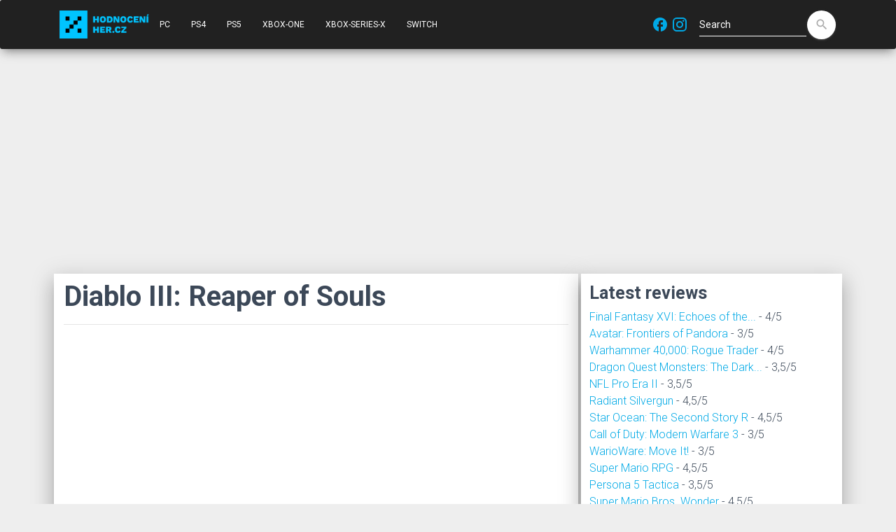

--- FILE ---
content_type: text/html; charset=UTF-8
request_url: https://www.hodnoceniher.cz/en/game/diablo-iii-reaper-of-souls
body_size: 6947
content:
<!doctype html>
<html lang="en">
<head>
    <title>Diablo III: Reaper of Souls - Review | Hodnoceniher.cz</title>
    <meta name="keywords" content="Diablo III: Reaper of Souls, blizzard entertainment, xbox one, switch" />
    <meta name="description" content="Diablo III: Reaper of Souls - all about the game" />

                            <link rel="alternate" href="https://www.hodnoceniher.cz/game/diablo-iii-reaper-of-souls" hreflang="cs" />
                    <link rel="alternate" href="https://www.hodnoceniher.cz/pl/game/diablo-iii-reaper-of-souls" hreflang="pl" />
                    <link rel="alternate" href="https://www.hodnoceniher.cz/en/game/diablo-iii-reaper-of-souls" hreflang="en" />
                    <link rel="alternate" href="https://www.hodnoceniher.cz/game/diablo-iii-reaper-of-souls" hreflang="sk" />
                    <link rel="alternate" href="https://www.hodnoceniher.cz/en/game/diablo-iii-reaper-of-souls" hreflang="x-default" />
        

    <!-- Required meta tags -->
    <meta charset="utf-8">
    <meta content="width=device-width, initial-scale=1.0, maximum-scale=5.0" name="viewport" />
    <meta http-equiv="X-UA-Compatible" content="IE=edge,chrome=1" />

    <link rel="preconnect" href="https://maxcdn.bootstrapcdn.com">
    <link rel="preconnect" href="https://www.google-analytics.com">

    <link rel="apple-touch-icon" sizes="180x180" href="/apple-touch-icon.png?v11">
    <link rel="icon" type="image/png" sizes="32x32" href="/favicon-32x32.png?v11">
    <link rel="icon" type="image/png" sizes="16x16" href="/favicon-16x16.png?v11">
    <link rel="manifest" href="/site.webmanifest?v11">
    <link rel="mask-icon" href="/safari-pinned-tab.svg?v11" color="#5bbad5">
    <meta name="msapplication-TileColor" content="#2b5797">
    <meta name="theme-color" content="#ffffff">

    <script data-ad-client="ca-pub-8467456653621384" async src="https://pagead2.googlesyndication.com/pagead/js/adsbygoogle.js"></script>
    <!-- Global site tag (gtag.js) - Google Analytics -->
    <script async src="https://www.googletagmanager.com/gtag/js?id=G-SNGZ1G4FHD"></script>
    <script>
        window.dataLayer = window.dataLayer || [];
        function gtag(){dataLayer.push(arguments);}
        gtag('js', new Date());

        gtag('config', 'G-SNGZ1G4FHD');
    </script>

    <style>
        .navbar {
            -webkit-transition: none !important;
            -moz-transition: none !important;
            -o-transition: none !important;
            transition: none !important;
        }
    </style>

    <link rel="stylesheet" type="text/css" href="https://fonts.googleapis.com/css?family=Roboto:300,400,500,700|Roboto+Slab:400,700|Material+Icons&display=swap" />

    <link rel="preload" as="style" href="https://maxcdn.bootstrapcdn.com/font-awesome/latest/css/font-awesome.min.css">
    <!-- Material Kit CSS -->
    <link href="/material-kit/assets/css/material-kit.css?v=2.0.6?v11" rel="stylesheet" />

    <link rel="amphtml" href="https://www.hodnoceniher.cz/en/amp/game/diablo-iii-reaper-of-souls">
                                                                                    <meta property="fb:app_id" content="263788353738281" />
    <meta property="og:type" content="webpage" />
        <meta property="og:url" content="https://www.hodnoceniher.cz/en/game/diablo-iii-reaper-of-souls" />
                <meta property="og:title" content="Diablo III: Reaper of Souls" />
                <meta property="og:description" content="Diablo III: Reaper of Souls: reviews, tutorials, tricks, tips, ratings" />
                <meta property="og:image" content="https://www.hodnoceniher.cz/media/cache/game_detail_poster/screenshots-raw/39230.jpg" />
    
</head>
<body>

<div id="fb-root"></div>
<script async defer crossorigin="anonymous" src="https://connect.facebook.net/cs_CZ/sdk.js#xfbml=1&version=v6.0&appId=263788353738281&autoLogAppEvents=1"></script>

    <script type="application/ld+json">
        {
            "@context" : "https://schema.org",
            "@type" : "WebSite",
            "url" : "https://www.hodnoceniher.cz/en",
              "potentialAction": {
                "@type": "SearchAction",
                "target": "https://www.hodnoceniher.cz/en?q={search_term_string}",
                "query-input": "required name=search_term_string"
              }
        }
    </script>

    <script type="application/ld+json">
        {
            "@context" : "https://schema.org",
            "@type" : "Organization",
            "url" : "https://www.hodnoceniher.cz/en",
            "logo": "https://www.hodnoceniher.cz/images/hh/logo-hodnoceniher-cube-black260x260.png?v11"
        }
    </script>


<nav class="navbar navbar-expand-lg bg-dark">
    <div class="container">
        <div class="navbar-translate">
            <a href="/en"><img height="40" width="128" alt="Logo" src="/images/hh/logo-hodnoceniher-black.png?v11" /></a>

            <button class="navbar-toggler" type="button" data-toggle="collapse" aria-expanded="false" aria-label="Navigation">
                <span class="sr-only">Navigation</span>
                <span class="navbar-toggler-icon"></span>
                <span class="navbar-toggler-icon"></span>
                <span class="navbar-toggler-icon"></span>
            </button>
        </div>

        <div class="collapse navbar-collapse">
            <ul class="navbar-nav sidebar">
        <li class="nav-item ">
        <a href="/en/tag/pc" class="nav-link">PC</a>
    </li>
    <li class="nav-item ">
        <a href="/en/tag/ps4" class="nav-link">PS4</a>
    </li>
    <li class="nav-item ">
        <a href="/en/tag/ps5" class="nav-link">PS5</a>
    </li>
    <li class="nav-item ">
        <a href="/en/tag/xbox-one" class="nav-link">XBOX-ONE</a>
    </li>
    <li class="nav-item ">
        <a href="/en/tag/xbox-series-x" class="nav-link">XBOX-SERIES-X</a>
    </li>
    <li class="nav-item ">
        <a href="/en/tag/switch" class="nav-link">Switch</a>
    </li>
</ul>

        </div>

        <div class="social-block">
    <a class="" rel="noopener" href="https://www.facebook.com/hodnocenihercz" target="_blank">
        <i class="material-icons">facebook</i>
    </a>

    <a class="" rel="noopener" href="https://www.instagram.com/hodnoceni.her" target="_blank">
        <i class="material-icons">
            <svg xmlns="http://www.w3.org/2000/svg" xmlns:xlink="http://www.w3.org/1999/xlink" aria-hidden="true" focusable="false" width="1em" height="1em" style="-ms-transform: rotate(360deg); -webkit-transform: rotate(360deg); transform: rotate(360deg);" preserveAspectRatio="xMidYMid meet" viewBox="0 0 24 24"><path d="M7.8 2h8.4C19.4 2 22 4.6 22 7.8v8.4a5.8 5.8 0 0 1-5.8 5.8H7.8C4.6 22 2 19.4 2 16.2V7.8A5.8 5.8 0 0 1 7.8 2m-.2 2A3.6 3.6 0 0 0 4 7.6v8.8C4 18.39 5.61 20 7.6 20h8.8a3.6 3.6 0 0 0 3.6-3.6V7.6C20 5.61 18.39 4 16.4 4H7.6m9.65 1.5a1.25 1.25 0 0 1 1.25 1.25A1.25 1.25 0 0 1 17.25 8A1.25 1.25 0 0 1 16 6.75a1.25 1.25 0 0 1 1.25-1.25M12 7a5 5 0 0 1 5 5a5 5 0 0 1-5 5a5 5 0 0 1-5-5a5 5 0 0 1 5-5m0 2a3 3 0 0 0-3 3a3 3 0 0 0 3 3a3 3 0 0 0 3-3a3 3 0 0 0-3-3z" fill="#00a9e6"/></svg>
        </i>
    </a>
</div>
        <form class="form-inline ml-auto" method="GET" action="/en/search">
            <div class="form-group has-white bmd-form-group">
                <input id="search-form" type="text" class="form-control" placeholder="Search" name="q" />
            </div>
            <button type="submit" class="btn btn-white btn-raised btn-fab btn-round">
                <label for="search-form"><i class="material-icons">search</i></label>
            </button>
        </form>

        

    </div>
</nav>


<div class="container">
    <div class="row">
        <div class="col-12">
                                </div>
        <div class="col-12 col-md-8">
            <div class="row main hh-main mb-1">
                        <script type="application/ld+json">
        {
            "@context" : "https://schema.org",
            "@type" : "VideoGame",
            "applicationCategory" : "Game",
            "name" : "Diablo III: Reaper of Souls",
                            "image" : "https://www.hodnoceniher.cz/media/cache/game_detail_poster/screenshots-raw/39230.jpg",
                                        "aggregateRating" : {
                    "@type" : "AggregateRating",
                    "bestRating" : "100",
                    "worstRating" : "0",
                    "ratingValue" : "89",
                    "ratingCount" : "7"
                },
                        "url" : "https://www.hodnoceniher.cz/en/game/diablo-iii-reaper-of-souls"
        }
    </script>

    <div class="col-12">

        <div class="row">
            <div class="col-12">
                <h1>Diablo III: Reaper of Souls</h1>
                <hr />
            </div>
        </div>

                                <div class="videoWrapper">
            <iframe title="Video" type="text/html" width="100%" height="100%" src="https://www.youtube.com/embed/YJK0SluVTlk" frameborder="0"></iframe>
        </div>
    
        
        <div class="row">
            <div class="col-12 offset-0" style="height: 30px; padding-top: 5px">
                <div class="fb-like" data-href="" data-width="" data-layout="button_count" data-action="like" data-size="small" data-share="true"></div>
            </div>
        </div>

        <div class="row">
            <div class="col-0 col-md-1 col-lg-4">
            </div>
            <div class="col-7 col-md-7 col-lg-5">
                <p class="display-1">93%</p>
                Average from 2 reviews            </div>
            <div class="col-5 col-md-4 col-lg-3">
                            </div>
        </div>

        
        <div class="row">
            <div class="col-12">
                    <span class="list-inline">
                                    <!-- <li class="list-inline-item"> -->
                    <a class="badge badge-secondary" title="blizzard entertainment" href="/en/tag/blizzard-entertainment">#blizzard entertainment</a>
                <!-- </li> -->
                                                <!-- <li class="list-inline-item"> -->
                    <a class="badge badge-secondary" title="xbox one" href="/en/tag/xbox-one">#xbox one</a>
                <!-- </li> -->
                                                <!-- <li class="list-inline-item"> -->
                    <a class="badge badge-secondary" title="switch" href="/en/tag/switch">#switch</a>
                <!-- </li> -->
                        </span>

            </div>
        </div>

        <div class="row">
            <div class="col-12">
                                                                                                                                                                                                                            Check out the best games of the year 2026 on:
                                            <a href="/en/best-games/xbox-one/2026" class="btn btn-sm" title="The best games for xbox one">
                            xbox one
                            <div class="ripple-container"></div>
                        </a>
                                                </div>
        </div>

        
                    <div class="row">
                <div class="col-12">
                    <h3>Similar games</h3>
                    How is xxx game compared to similar games?
                                            <b>Diablo III: Reaper of Souls</b> has not been beaten once. This could be a hit. Our recommendation - the game is definitely worth playing, do not hesitate.
                                                                    <ul>
                                    <li>
                    <a href="/en/game/diablo-3" title="Diablo 3">Diablo 3</a> - 88%             <span class="material-icons" style="font-size: 16px;color:red">south</span>
    
                </li>
                                                <li>
                    <a href="/en/game/diablo-ii-resurrected" title="Diablo II: Resurrected">Diablo II: Resurrected</a> - 83%             <span class="material-icons" style="font-size: 16px;color:red">south</span>
    
                </li>
                                                <li>
                    <a href="/en/game/resident-evil-6" title="Resident Evil 6">Resident Evil 6</a> - 71%             <span class="material-icons" style="font-size: 16px;color:red">south</span>
    
                </li>
                                                <li>
                    <a href="/en/game/outlast" title="Outlast">Outlast</a> - 77%             <span class="material-icons" style="font-size: 16px;color:red">south</span>
    
                </li>
                                                <li>
                    <a href="/en/game/south-park-the-stick-of-truth" title="South Park: The Stick of Truth">South Park: The Stick of Truth</a> - 84%             <span class="material-icons" style="font-size: 16px;color:red">south</span>
    
                </li>
                                                <li>
                    <a href="/en/game/hearthstone-heroes-of-warcraft" title="HearthStone: Heroes of WarCraft">HearthStone: Heroes of WarCraft</a> - 86%             <span class="material-icons" style="font-size: 16px;color:red">south</span>
    
                </li>
                                                <li>
                    <a href="/en/game/oddworld-new-n-tasty" title="Oddworld: New N Tasty!">Oddworld: New N Tasty!</a> - 88%             <span class="material-icons" style="font-size: 16px;color:red">south</span>
    
                </li>
                                                <li>
                    <a href="/en/game/shovel-knight" title="Shovel Knight">Shovel Knight</a> - 87%             <span class="material-icons" style="font-size: 16px;color:red">south</span>
    
                </li>
                                                <li>
                    <a href="/en/game/alien-isolation" title="Alien: Isolation">Alien: Isolation</a> - 83%             <span class="material-icons" style="font-size: 16px;color:red">south</span>
    
                </li>
                                                <li>
                    <a href="/en/game/warframe" title="Warframe">Warframe</a> - 78%             <span class="material-icons" style="font-size: 16px;color:red">south</span>
    
                </li>
                        </ul>

                </div>
            </div>
        
        <div id="chart-div"></div>

                    <div class="row">
                <div class="col-12">
                    <h3>Tutorials, cheats</h3>
                                <div class="row">
            <div class="col-2">
                Guide
            </div>
            <div class="col-10">
                <a target="_blank" rel="noopener" title="Guide na hru Diablo III: Reaper of Souls" href="https://gamefaqs.gamespot.com/pc/728015-diablo-iii-reaper-of-souls/faqs">https://gamefaqs.gamespot.com/pc/728015-diablo-iii-reaper-of-souls/faqs</a>
            </div>
        </div>
    
                </div>
            </div>
        
        <div class="row">
            <div class="col-12">
                <h3>Reviews</h3>
            </div>
        </div>

        <div class="row">
                        
        <div class="col-6 col-sm-4 col-md-12 col-lg-3">
            <div class="h1">9,3/10</div>
                            <a target="_blank" rel="noopener" href="https://www.gameinformer.com/games/diablo_iii_reaper_of_souls/b/playstation4/archive/2014/08/14/diablo-iii-reaper-of-souls-ultimate-evil-edition-review-game-informer.aspx">Game Informer</a>
                <br />
                        Aug 14, 2014
        </div>

        <div class="col-md-12 col-lg-9 mt-2">
            <blockquote class="blockquote" cite="https://www.gameinformer.com/games/diablo_iii_reaper_of_souls/b/playstation4/archive/2014/08/14/diablo-iii-reaper-of-souls-ultimate-evil-edition-review-game-informer.aspx">
                Blizzard sets a new high bar for cooperative play on new-gen consoles.
                                    <div class="mt-2 float-right">
                        <a title="Read the full review" target="_blank" rel="noopener" href="https://www.gameinformer.com/games/diablo_iii_reaper_of_souls/b/playstation4/archive/2014/08/14/diablo-iii-reaper-of-souls-ultimate-evil-edition-review-game-informer.aspx">
                            Read the full review at Game Informer
                        </a>
                    </div>
                            </blockquote>

        </div>

        <div class="col-12">
            <hr />
        </div>
            
        <div class="col-6 col-sm-4 col-md-12 col-lg-3">
            <div class="h1">9,3/10</div>
                            <a target="_blank" rel="noopener" href="https://www.gameinformer.com/games/diablo_iii_reaper_of_souls/b/pc/archive/2014/03/26/reaper-of-souls-review.aspx">Game Informer</a>
                <br />
                        Mar 26, 2014
        </div>

        <div class="col-md-12 col-lg-9 mt-2">
            <blockquote class="blockquote" cite="https://www.gameinformer.com/games/diablo_iii_reaper_of_souls/b/pc/archive/2014/03/26/reaper-of-souls-review.aspx">
                 Almost every facet that players rightly attacked in the original game has been refined and revamped, transforming the title into an enjoyable action/RPG experience.
                                    <div class="mt-2 float-right">
                        <a title="Read the full review" target="_blank" rel="noopener" href="https://www.gameinformer.com/games/diablo_iii_reaper_of_souls/b/pc/archive/2014/03/26/reaper-of-souls-review.aspx">
                            Read the full review at Game Informer
                        </a>
                    </div>
                            </blockquote>

        </div>

        <div class="col-12">
            <hr />
        </div>
    
        </div>

        <div class="row mb-5">
            <div class="col-12">
                            <a href="https://www.hodnoceniher.cz/game/diablo-iii-reaper-of-souls">CS</a>
        &bull;            <a href="https://www.hodnoceniher.cz/pl/game/diablo-iii-reaper-of-souls">PL</a>
            
            </div>
            <div class="col-12">
                    
            </div>
        </div>

    </div>
            </div>
        </div>
        <div class="col-12 col-md-4">
                        <div class="row main hh-main mb-1">
                <div class="col-12">
                    <h3>Latest reviews</h3>
                    
      <a href="/en/game/final-fantasy-xvi-echoes-of-the-fallen" title="Final Fantasy XVI: Echoes of the Fallen">Final Fantasy XVI: Echoes of the...</a>
      -                                                     4/5
        
      <br />
      <a href="/en/game/avatar-frontiers-of-pandora" title="Avatar: Frontiers of Pandora">Avatar: Frontiers of Pandora</a>
      -                                                     3/5
        
      <br />
      <a href="/en/game/warhammer-40-000-rogue-trader" title="Warhammer 40,000: Rogue Trader">Warhammer 40,000: Rogue Trader</a>
      -                                                     4/5
        
      <br />
      <a href="/en/game/dragon-quest-monsters-the-dark-prince" title="Dragon Quest Monsters: The Dark Prince">Dragon Quest Monsters: The Dark...</a>
      -                                                     3,5/5
        
      <br />
      <a href="/en/game/nfl-pro-era-ii" title="NFL Pro Era II">NFL Pro Era II</a>
      -                                                     3,5/5
        
      <br />
      <a href="/en/game/radiant-silvergun" title="Radiant Silvergun">Radiant Silvergun</a>
      -                                                     4,5/5
        
      <br />
      <a href="/en/game/star-ocean-the-second-story-r" title="Star Ocean: The Second Story R">Star Ocean: The Second Story R</a>
      -                                                     4,5/5
        
      <br />
      <a href="/en/game/call-of-duty-modern-warfare-3" title="Call of Duty: Modern Warfare 3">Call of Duty: Modern Warfare 3</a>
      -                                                     3/5
        
      <br />
      <a href="/en/game/warioware-move-it" title="WarioWare: Move It!">WarioWare: Move It!</a>
      -                                                     3/5
        
      <br />
      <a href="/en/game/super-mario-rpg" title="Super Mario RPG">Super Mario RPG</a>
      -                                                     4,5/5
        
      <br />
      <a href="/en/game/persona-5-tactica" title="Persona 5 Tactica">Persona 5 Tactica</a>
      -                                                     3,5/5
        
      <br />
      <a href="/en/game/super-mario-bros-wonder" title="Super Mario Bros. Wonder">Super Mario Bros. Wonder</a>
      -                                                     4,5/5
        
      <br />
      <a href="/en/game/alan-wake-2" title="Alan Wake 2">Alan Wake 2</a>
      -                                                     4,5/5
        
      <br />
      <a href="/en/game/metal-gear-solid-master-collection-vol-1" title="Metal Gear Solid Master Collection Vol. 1">Metal Gear Solid Master Collection...</a>
      -                                                     3,5/5
        
      <br />
      <a href="/en/game/jusant" title="Jusant">Jusant</a>
      -                                                     4,5/5
        
      <br />
      <a href="/en/game/ghostrunner-2" title="Ghostrunner 2">Ghostrunner 2</a>
      -                                                     3,5/5
        
      <br />
      <a href="/en/game/gargoyles-remastered" title="Gargoyles Remastered">Gargoyles Remastered</a>
      -                                                     3/5
        
      <br />
      <a href="/en/game/sonic-superstars" title="Sonic Superstars">Sonic Superstars</a>
      -                                                     3,5/5
        
      <br />
      <a href="/en/game/marvel-s-spider-man-2" title="Marvel&#039;s Spider-Man 2">Marvel&#039;s Spider-Man 2</a>
      -                                                     4,5/5
        
      <br />
      <a href="/en/game/endless-dungeon" title="Endless Dungeon">Endless Dungeon</a>
      -                                                     4,5/5
        
      <br />
<br />

                </div>
            </div>
            <div class="row main hh-main mb-1">
                <div class="col-12">
                    <h3>The best games</h3>
                    <p>What are the best games to find on each platform ?</p>
                    
    <a href="/en/best-games/pc"
       class="btn btn-sm"
       title="The best games on Pc">
        Pc
    </a>
    <a href="/en/best-games/xbox-one"
       class="btn btn-sm"
       title="The best games on Xbox one">
        Xbox one
    </a>
    <a href="/en/best-games/xbox-series-x"
       class="btn btn-sm"
       title="The best games on Xbox series x">
        Xbox series x
    </a>
    <a href="/en/best-games/all"
       class="btn btn-sm"
       title="The best games on All">
        All
    </a>
<br />
                </div>
            </div>
        </div>

        <div class="col-12">
            <div class="row main hh-main mb-1">
                <div class="col-12">
                    <h3>What you should not miss</h3>
                    
            <a href="/en/game/doom-eternal" title="DOOM Eternal">
            DOOM Eternal
        </a> &bull;
                <a href="/en/game/star-wars-jedi-fallen-order" title="Star Wars Jedi: Fallen Order">
            Star Wars Jedi: Fallen Order
        </a> &bull;
                <a href="/en/game/forza-horizon-4" title="Forza Horizon 4">
            Forza Horizon 4
        </a> &bull;
                <a href="/en/game/red-dead-redemption-2" title="Red Dead Redemption 2">
            Red Dead Redemption 2
        </a> &bull;
                <a href="/en/game/kingdom-come-deliverance" title="Kingdom Come: Deliverance">
            Kingdom Come: Deliverance
        </a> &bull;
                <a href="/en/game/resident-evil-3" title="Resident Evil 3">
            Resident Evil 3
        </a> &bull;
                <a href="/en/game/final-fantasy-vii-remake" title="Final Fantasy VII Remake">
            Final Fantasy VII Remake
        </a> &bull;
                <a href="/en/game/wasteland-3" title="Wasteland 3">
            Wasteland 3
        </a> &bull;
                <a href="/en/game/the-last-of-us-part-2" title="The Last of Us Part 2">
            The Last of Us Part 2
        </a> &bull;
                <a href="/en/game/cyberpunk-2077" title="Cyberpunk 2077">
            Cyberpunk 2077
        </a> &bull;
                <a href="/en/game/vampire-the-masquerade-bloodlines-2" title="Vampire: The Masquerade - Bloodlines 2">
            Vampire: The Masquerade - Bloodlines 2
        </a> &bull;
                <a href="/en/game/halo-infinite" title="Halo Infinite">
            Halo Infinite
        </a> &bull;
                <a href="/en/game/baldur-s-gate-3" title="Baldur&#039;s Gate 3">
            Baldur&#039;s Gate 3
        </a> &bull;
                <a href="/en/game/forza-motorsport-8" title="Forza Motorsport 8">
            Forza Motorsport 8
        </a> &bull;
                <a href="/en/game/grand-theft-auto-6" title="Grand Theft Auto 6">
            Grand Theft Auto 6
        </a> &bull;
                <a href="/en/game/minecraft-dungeons" title="Minecraft Dungeons">
            Minecraft Dungeons
        </a> &bull;
                <a href="/en/game/the-legend-of-zelda-breath-of-the-wild-2" title="The Legend of Zelda: Breath of The Wild 2">
            The Legend of Zelda: Breath of The Wild 2
        </a> &bull;
                <a href="/en/game/diablo-4" title="Diablo 4">
            Diablo 4
        </a> &bull;
                <a href="/en/game/hitman-3" title="Hitman 3">
            Hitman 3
        </a> &bull;
                <a href="/en/game/the-medium" title="The Medium">
            The Medium
        </a> &bull;
                <a href="/en/game/gods-will-fall" title="Gods Will Fall">
            Gods Will Fall
        </a> &bull;
                <a href="/en/game/returnal" title="Returnal">
            Returnal
        </a> &bull;
                <a href="/en/game/valorant" title="Valorant">
            Valorant
        </a> &bull;
    
<br />
<a href="https://www.helpmewithlinux.com" title="Linux Howto to">Linux Howto to</a> |
<a href="https://www.google.com/url?q=https://www.helpmewithlinux.com" title="Linux">Linux Search</a> |

                </div>
            </div>
        </div>

    </div>
</div>

<footer class="footer footer-default" >
    <div class="container">
        <nav class="float-left">
            <ul>
                <li>
                    <a href="/en/contact">Contact</a>
                </li>
            </ul>
        </nav>
        <div class="copyright float-right">&copy;2004-2026</div>
        <a href="https://www.toplist.cz"><script language="JavaScript" type="text/javascript">
            <!--
            document.write('<img src="https://toplist.cz/count.asp?id=97824&logo=bc&http='+
                escape(document.referrer)+'&t='+escape(document.title)+
                '&wi='+escape(window.screen.width)+'&he='+escape(window.screen.height)+'&cd='+
                escape(window.screen.colorDepth)+'" width="88" height="120" border=0 alt="TOPlist" />');
            //--></script>
            <noscript>
                <img src="https://toplist.cz/count.asp?id=97824&logo=bc" border="0" alt="TOPlist" width="88" height="120" />
            </noscript>
        </a>
    </div>
</footer>


<!--     Fonts and icons     -->

<link rel="stylesheet" type="text/css" href="https://fonts.googleapis.com/css?family=Roboto:300,400,500,700|Roboto+Slab:400,700|Material+Icons&display=block" />





<!-- <link href="/bundles/foscomment/css/comments.css?v11" rel="stylesheet" /> -->
<link href="/css/hh.css?v11" rel="stylesheet" />

<!--   Core JS Files   -->
<script src="/material-kit/assets/js/core/jquery-3.5.1.min.js?v11" type="text/javascript"></script>
<script src="/material-kit/assets/js/core/popper.min.js?v11" type="text/javascript"></script>
<script src="/material-kit/assets/js/core/bootstrap-material-design.min.js?v11" type="text/javascript"></script>
<script src="/material-kit/assets/js/plugins/moment.min.js?v11"></script>
<!--	Plugin for the Datepicker, full documentation here: https://github.com/Eonasdan/bootstrap-datetimepicker -->
<script src="/material-kit/assets/js/plugins/bootstrap-datetimepicker.js?v11" type="text/javascript"></script>
<!--  Plugin for the Sliders, full documentation here: http://refreshless.com/nouislider/ -->
<script src="/material-kit/assets/js/plugins/nouislider.min.js?v11" type="text/javascript"></script>

<!-- Place this tag in your head or just before your close body tag. -->
<script async defer src="https://buttons.github.io/buttons.js"></script>
<!-- Control Center for Material Kit: parallax effects, scripts for the example pages etc -->
<script src="/material-kit/assets/js/material-kit.js?v=2.0.6?v11" type="text/javascript"></script></body>


            <script src="https://www.gstatic.com/charts/loader.js"></script>
        <script type="text/javascript">

            // Load the Visualization API and the corechart package.
            google.charts.load('current', {'packages':['corechart']});

            google.charts.setOnLoadCallback(drawSeriesChart);

            function drawSeriesChart() {

                var data = google.visualization.arrayToDataTable([
                    ['ID', 'Rating', 'Count', 'Rating', 'Size'],
                                                                                                                                                                                                                    
                        ['92',0.92,2,'92',2]                                    ]);

                var options = {
                    title: 'The distribution of rating',
                    hAxis: {title: 'Rating', format: 'percent', maxValue: 1, minValue: 0.87},
                    vAxis: {title: 'Count', maxValue: 4},
                    bubble: {textStyle: {fontSize: 11}}
                };

                var chart = new google.visualization.BubbleChart(document.getElementById('chart-div'));
                chart.draw(data, options);
            }
        </script>
    
</html>

--- FILE ---
content_type: text/html; charset=utf-8
request_url: https://www.google.com/recaptcha/api2/aframe
body_size: 268
content:
<!DOCTYPE HTML><html><head><meta http-equiv="content-type" content="text/html; charset=UTF-8"></head><body><script nonce="Q8GYnogXFPVCMrPyxzibmA">/** Anti-fraud and anti-abuse applications only. See google.com/recaptcha */ try{var clients={'sodar':'https://pagead2.googlesyndication.com/pagead/sodar?'};window.addEventListener("message",function(a){try{if(a.source===window.parent){var b=JSON.parse(a.data);var c=clients[b['id']];if(c){var d=document.createElement('img');d.src=c+b['params']+'&rc='+(localStorage.getItem("rc::a")?sessionStorage.getItem("rc::b"):"");window.document.body.appendChild(d);sessionStorage.setItem("rc::e",parseInt(sessionStorage.getItem("rc::e")||0)+1);localStorage.setItem("rc::h",'1769646124778');}}}catch(b){}});window.parent.postMessage("_grecaptcha_ready", "*");}catch(b){}</script></body></html>